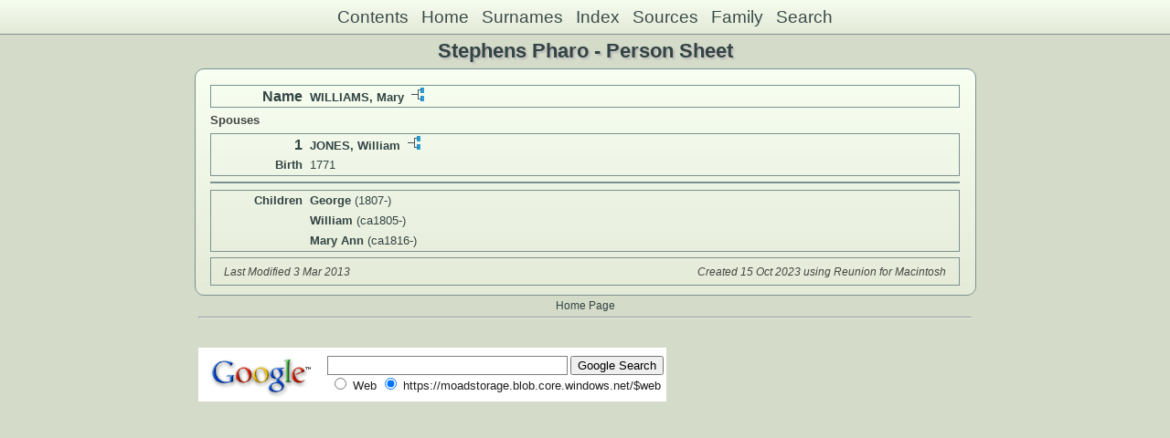

--- FILE ---
content_type: text/css
request_url: https://moadstorage.blob.core.windows.net/$web/Pharo%20Stephens/css/lp_font_arial.css
body_size: 164
content:
body
	{
	font-family: Arial, Helvetica, sans-serif;
	font-size: 13px;
	}

.smallBullet
	{
	font-size: 16px;
	font-weight: bold;
	padding-right: 2px;
	}


--- FILE ---
content_type: text/css
request_url: https://moadstorage.blob.core.windows.net/$web/Pharo%20Stephens/css/lp_container.css
body_size: 3605
content:
body
	{
	margin: 0px;
	-webkit-text-size-adjust: 100%;
	}

#pBody
	{
	margin: auto;
	margin-bottom: 50px;
	margin-top: 37px;
	max-width: 855px;
	min-width: 300px;
	width: auto !important;
	}

#pHeader
	{
	height: 37px;
	width: 100%;
	position: fixed;
	top: 0;
	left: 0;
 	border-width: 0px 0px 1px 0px;
	opacity: 0.95;
	z-index: 1;
	}

#rBody
	{
	padding: 0px;
	}

a.anchor
	{
	display: inline-block;
	position: relative;
	top: -50px;
	}

#ddmenuspan
	{
	position: absolute;
	right: 0px;
	top: 0px;
	font-size: 1.2em;
	z-index: 0;
	padding: 11px 8px 6px 6px;
	}

#dDMButton img
	{
	margin-left: 4px;
	vertical-align: middle;
	}

#menu ul
	{
    list-style-type: none;
	margin: 0px;
	padding: 0px;
	position: fixed;
	top: 0px;
	right: 0px;
	height: 100%;
	width: 0;
	transition: 0.5s;
	margin-top: 37px;
	margin-right: -1px;
	border-width: 1px 0px 0px 1px;
	}

#menu li
	{
	display: block;
	font-size: 1.2em;
	padding: 10px;
	text-align: left;
	}

/* 	border: 1px solid black; */
/* ***** Search Box ***** */
#search
	{
	margin: auto;
 	width: 100%;
 	max-width: 500px;
 	visibility: hidden;
 	max-height: 24px;
	text-align: center;
	margin-top: 4px;
	}

#searchBox
	{
	width: 85%;
	max-width: 500px;
	font-size: 16px; /*if font is less than 16px, Safari on iOS will auto-zoom*/
	}

#closeButton
	{
	margin-top: 8px;
	margin-left: 7px;
	margin-right: 5px;
	}

#tableBorder
	{
	overflow-y: scroll;
	-webkit-overflow-scrolling: touch;
	max-height: 250px;
	width: 85%;
	max-width: 500px;
	box-shadow: 1px 1px 2px rgba(0,0,0,0.5);
	margin: auto;
	position: relative;
	right: 12px;
	visibility: hidden;
	}

table#results
	{
	width: 100%;
	margin: auto;
	}

input[type=text]
	{
	border-radius: 0px;
	border: 1px gray solid;
	padding: 2px;
	-webkit-appearance: none;
	}

#pTitle
	{
	line-height: 37px;

	z-index: -1;
	position: absolute;
	left: 2px;
	top: 0px;
	white-space: nowrap;
	visibility: visible;
	}

.pageTitle, .tocTitle
	{
	visibility: hidden;
	height: 0px;
	}

.footer, #pFooter
	{
	text-align: center;
	font-size: 0.9em;
	padding: 0.4em;
	}

.thirdpartysearch
	{
	margin: auto;
	margin-bottom: 8px;
	text-align: left;
	}

input.thirdpartytext
	{
	color: #aeaeae;
	border: 1px solid #aeaeae;
	}


@media all and (min-width: 414px) and (min-height: 414px)
	{
	#pTitle
		{
		left: 4px;
		}
	}
	
@media all and (min-height: 450px)
	{
	#tableBorder
		{
		max-height: 400px;
		}
	}

/* when there is enough room... */
@media all and (min-width: 769px)
	{
	/* hide the menu button at the top-right of the header */
	#ddmenuspan
		{
		visibility: hidden;
		position: static;
		top: 4px;
		}

	#menu
		{
		visibility: visible;
		top: 0px;
		opacity: 1;
		text-align: center;
		}
		
	#menu ul
		{
		width: 100%;
		list-style-type: none;
		position: fixed;
		z-index: 0;
		margin: auto;
		box-shadow: none;
		border-width: 0px 0px 1px 0px;
		top: 0px;
		height: 37px;
		line-height:37px;
		vertical-align: middle;

		transition: none;
		}
		
	#menu li
		{
		margin: auto;
		padding: 0px 5px 0px 5px;
		display: inline-block;
		text-shadow: none;
		text-align: center;
		}

	#searchBox
		{
		font-size: 1.2em;
		}
	
	
	/* hide the report title in the header */
	#pTitle
		{
		visibility: hidden;
		}
	
	/* show the report title in the body of the report */
	.pageTitle, .tocTitle
		{
		visibility: visible;
		height: 38px;
		line-height: 38px;
		}
	}





--- FILE ---
content_type: text/css
request_url: https://moadstorage.blob.core.windows.net/$web/Pharo%20Stephens/css/lp_sheets.css
body_size: 2526
content:
a img {	border-style: none; margin: 0px 3px; }

.pageBody, #pBody
	{
	margin-right: auto;
	margin-left: auto;
	width: 760px;
	}

.reportBody, #rBody
	{
	padding-bottom: 0px;

	border-top: 1px;
	border-bottom: 1px;
	}

.psFRecord, .psMRecord, .psRecord
	{
	margin-top: 0;
	margin-left: 0px;
	margin-bottom: 0px;
	vertical-align: top;
	overflow: auto;
	}

.psText
	{
	font-size: 1.0em;
	text-align: left;
	}

.psName > .psText
	{
	font-weight: bold;
	}

.psPicture img
	{
	width: 60px;
	height: auto;
	float: right;
	}

.psEvent, .psName, .psFact, .psParent, .psChild, .psSpouse, .psOtherSpouses
	{
	padding-top: 1px;
	padding-bottom: 1px;
	}

div.psRecordEnd
	{
	clear: both;
	height: 0em;
	}

.colFirst, .psTitle
	{
	display: inline-block;
	line-height: 20px;
	width: 100px;
	font-weight: bold;
	text-align: right;
	padding-right: 8px;
	}

.psTitle
	{
	font-size: 1.1em;
	text-align: right;
	}

.colSecond
	{
	display: inline;
	line-height: 20px;
	}

.psSpousesTitle
	{
	margin-top: 5px;
	font-weight: bold;
	}
	
.psChildren
	{
	margin-top: 1em;
	margin-bottom: 0.5em;
	font-size: 1.1em;
	}

.psNotesTitle
	{
	margin-top: 0.5em;
	padding: 0.2em;
	font-weight: bold;
	}

.wcMediaTitle
	{
	font-weight: bold;
	}

.psFooter
	{
	padding: 0.6em;
	margin-left: 0px;
	margin-right: 0px;
	}

.psFooterRecord
	{
	width: 100%;
	font-style: italic;
	text-align: center;
	font-size: 0.9em;
	}
	
.psModDate
	{
	display: block;
	}
	
.mediaIcon
	{
	margin-left: 2px;
	vertical-align: bottom;
	margin-bottom: 2px;
	}
	
@media all and (min-width: 415px)
	{
	.reportBody, #rBody
		{
		border: 1px solid black;
		}

	.psPerson
		{
		padding-right: 0.5em;
		padding-left: 0.5em;
		font-size: 1.0em;
		}

	.psFRecord, .psMRecord, .psRecord
		{
		margin-top: 0.5em;
		margin-bottom: 0.5em;
		vertical-align: top;
		overflow: auto;
		}

	.psPicture img
		{
		width: 70px;
		}

	.psFooter
		{
		border-top: 1px solid;
		}		

	.psFooterRecord
		{
		text-align: right;
		}
	
	.psModDate
		{
		display: inline;
		float: left;
		padding-left: .5em;
		}
	
	.psCreated
		{
		text-align: right;
		padding-right: .5em;
		}
	}

@media all and (min-width: 512px)
	{
	.psPicture img
		{
		width: 90px;
		}
	}

@media all and (min-width: 769px)
	{
	.psPicture img
		{
		width: 125px;
		}
	.psFooter
		{
		margin-left: 0.5em;
		margin-right: 0.5em;
		}
	}





--- FILE ---
content_type: text/css
request_url: https://moadstorage.blob.core.windows.net/$web/Pharo%20Stephens/css/lp_format_default.css
body_size: 2527
content:
.reportBody, #rBody
	{
	border-top: 1px solid;
	border-bottom: 1px solid;
	}

#pHeader, #menu ul
	{
	border-style: solid;
	}

.tocLinks, .tocIntro, .tocSur, .tocContact
	{
	border-top: 1px solid;
	border-bottom: 1px dotted;
	}


.psPicture img
	{
	border-width: 1px;
	border-style: solid;
	}

.drBox, .drBoxBold
	{
	border-width: 1px;
	border-style: solid;
	}

.fhName
	{
	border-bottom-width: 1px;
	border-bottom-style: solid;

	border-top-width: 1px;
	border-top-style: solid;
	}

.fhNotesData
	{
	border-left-width: 1px;
	border-left-style: dotted;
	}

.idxBar
	{
	border-bottom: 3px double;
	}

.surRecord
	{
	border-top: 1px dotted;
	}

.idxSur
	{
	border-bottom: 1px solid;
	}

.rrSpouseData
	{
	border-top: 1px solid;
	}



.psFRecord, .psMRecord, .psRecord
	{
	border-width: 1px;
	border-style: solid;

	overflow-x: hidden;
	overflow-y: hidden;
	}

.psNotesData
	{
	border: 1px dotted;
	padding: 0.2em;
	}

.psPicture img
	{
	margin-top: -1px;
	margin-right: -1px;
	margin-bottom: -1px;
	}

.rrPerson .psPicture img,
.psPerson .psPicture img
	{
	margin: 0px;
	}

.srcEntry
	{
	border-bottom: 1px solid;
	}

.wcHFacts, .wcWFacts
	{
	border: 1px solid;
	}

.wcHFather, .wcHMother, .wcWFather, .wcWMother,
.wcHusband, .wcWife, .wcFHusband, .wcMWife,
.wcChild, .wcChildBold, .wcMChild, .wcFChild, .wcMChildBold, .wcFChildBold
	{
	border: 1px solid;

	-moz-border-radius: 3px;
    -webkit-border-radius: 3px;
    -khtml-border-radius: 3px;
    border-radius: 3px;
	}

.wcFactPicture img
	{
	border-radius: 2px;
	border: 4px double;
	
	margin-top: -1px;
	margin-right: -1px;
	margin-bottom: -1px;
	}

@media all and (min-width: 415px)
	{
	.reportBody, #rBody
		{
		border: 1px solid;
		}

	.psFRecord, .psMRecord, .psRecord
		{
		border: 1px solid;
		}

	.psPicture img
		{
		border-width: 4px;
		border-radius: 2px;
		border-style: double;
		}

	.wmItemRecord
		{
		border: 1px dotted;
		margin: 10px;
		padding: 10px;
		}
	}

@media all and (min-width: 769px)
	{
	.reportBody, #rBody
		{
		padding: 10px;
		
		border-left: 1px solid black;
		border-right: 1px solid black;

		-moz-border-radius: 3px;
		-webkit-border-radius: 10px;
		-khtml-border-radius: 10px;
		border-radius: 10px;
		}

	.tocLinks, .tocIntro, .tocSur, .tocContact
		{
		border-left: 1px dotted;
		border-right: 1px dotted;
		}
		
	.psFooter
		{
		border: 1px solid;
		}
	}


--- FILE ---
content_type: text/css
request_url: https://moadstorage.blob.core.windows.net/$web/Pharo%20Stephens/css/lp_colorstyle_mintgradient.css
body_size: 3029
content:
a, a:visited {color: #334444;text-decoration: none;}
a:hover {color: #666666;text-decoration: underline;}
.smallBullet {color: #334444;}
.citation a	{ color: #990000; }

body
	{ 
	background-color: #d5dbc9;
	color: #344;
	}

.reportBody, #rBody, #pHeader, #menu ul, #ddmenuspan
	{
	background: #f8fff2 url('mintgradient.png');
	background-size: 100% 100%;
	}

#menu ul
	{
	background: #f8fff2 url('mintgradient.png')
	background-size: 100% 100%;
	}

.reportBody, .footer,
.psFRecord, .psMRecord, .psRecord, .psFooter, .showSC,
.pageTitle, .pageBody, .fhName, .surRecord, .rrNav, .fhNotes,
.wmItemRecord, .wmRelated, .wmPicture img, #rBody, #menu ul, #pHeader
	{
	border-color: #7a9191;
	}

.wcFactPicture img
	{
	background-color: #eaf1de;
	}

.tocLinks, .tocIntro, .tocContact, .tocSur,
.tocLinksTitle, .tocIntroTitle, .tocContactTitle,
.wcHusband, .wcWife, .wcFHusband, .wcMWife,
.wcHFather, .wcHMother, .wcWFather, .wcWMother,
.wcHFacts, .wcWFacts,
.wcMChild, .wcFChild, .wcMChildBold, .wcFChildBold,
.idxBar, .idxSur, .srcEntry
	{
	border-color: #7a9191;
	}

.pageTitle
	{
	color: #344;
	}

.tocTitle, .tocAuthor
	{
	color: #344;
	}

.tocLinksTitle, .tocIntroTitle, .tocContactTitle
	{
	color: #344;
	}

.tocTitle, .pageTitle, .tocLinksTitle, .tocIntroTitle, .tocContactTitle, #pTitle, #dDMButton
	{
	text-shadow: #bababa 2px 2px 2px;
	}

	
.footerWrapper
	{
	color: #344;
	}

.idxBar
	{
	background-color: #f8fff2;
	}

/* search results */
#results
	{
	background-color: white;
	}

table#results td.u
	{
	background-color: #e7ffc1;
	}

/* web cards */
.wcParentName, .wcChildName
	{
	color: #909090;
	}

.wcHusband, .wcMWife,
.wcHFather, .wcWFather, .wcMChild, .wcMChildBold, table#results td.m,
.wcHFactsWrapper .wcFactPicture img
	{
	background-color: #f0f2ff;
	}
	
.wcHFacts, .wcWFacts
	{
	background-color: white;
	}

.wcWife, .wcFHusband,
.wcHMother, .wcWMother, .wcFChild, .wcFChildBold, table#results td.f,
.wcWFactsWrapper .wcFactPicture img
	{
	background-color: #fff0fb;
	}

.wcChild, .wcChildBold, table#results td.u
	{
	background-color: #ffffdd;
	}

.wcHSpouses, .wcWSpouses, .psFooterRecord, .wcMarriage
	{
	color: #444;
	border-color: #999;
	}

.wcMarriageTitle, .drNumber, .drSourceName, .drSpouseName,
.drBoxBold .drNumber, .drBoxBold .drSourceName
	{
	color: #000;
	}

.wcFactsRecord
	{
	border-color: #e3e3e3;
	}

.psPicture img, .wmItemMedia img, .wcFactPicture img, .tocImageB img
	{ 
	border-color: #7a9191;
	}

.psSpousesTitle, .psNotesTitle, .wcChildrenTitle, .psChildren
	{ 
	color: #444;
	}

.rrChildren
	{
	background-color: #EEE;
	}

/* pedigree chart colors */
.box
	{
	border-color: #888;
 	background-position: bottom;
	}

.connect
	{
	border-color: gray;
	}
	
.showSC
	{
	color: black;
	background-color: white;
	border-color: #888;
	}
	
.scView
	{
	color: #ababab;
	background-color: white;
	border-color: #888;
	}
